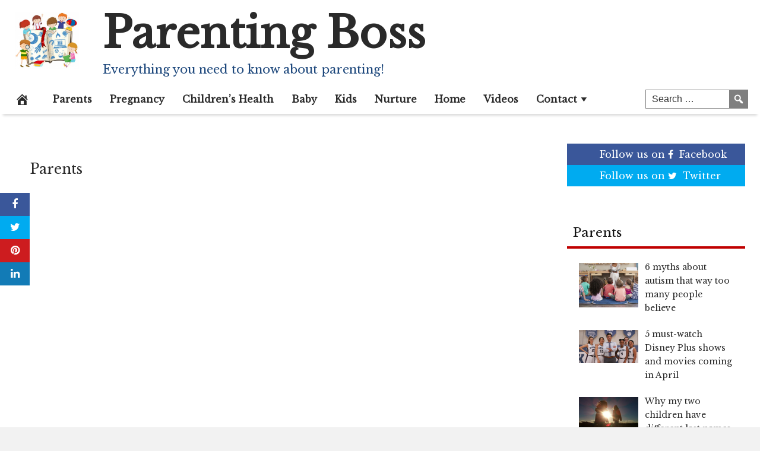

--- FILE ---
content_type: text/html; charset=UTF-8
request_url: https://parentingboss.com/2020/08/20/encouragement-for-moms-8-minutes-to-a-better-day/
body_size: 14789
content:

<!DOCTYPE html>
<html lang="en-US">
<head>
<meta charset="UTF-8">
<meta name="viewport" content="width=device-width, initial-scale=1">
<link rel="profile" href="https://gmpg.org/xfn/11">

<meta name='robots' content='index, follow, max-image-preview:large, max-snippet:-1, max-video-preview:-1' />
<meta property="og:image" content="https://i.ytimg.com/vi/n3KPxcihUQ8/maxresdefault.jpg" />
	<meta property="og:image:width" content="1024" />
	<meta property="og:image:height" content="1024" />
	
	
	<!-- This site is optimized with the Yoast SEO plugin v22.5 - https://yoast.com/wordpress/plugins/seo/ -->
	<title>Encouragement for Moms (8 Minutes to a Better Day!) - Parenting Boss</title>
	<link rel="canonical" href="https://parentingboss.com/2020/08/20/encouragement-for-moms-8-minutes-to-a-better-day/" />
	<meta property="og:locale" content="en_US" />
	<meta property="og:type" content="article" />
	<meta property="og:title" content="Encouragement for Moms (8 Minutes to a Better Day!) - Parenting Boss" />
	<meta property="og:description" content="Encouragement for Moms (8 Minutes to a Better Day!) The Parenting Junkie gives affirmations to mothers today! Need words of encouragements for moms? This week’s videos gives lots of encouragement for moms and words of encouragement for mothers. Inspirational quotes for moms can help us start our day off right! And don’t forget to share" />
	<meta property="og:url" content="https://parentingboss.com/2020/08/20/encouragement-for-moms-8-minutes-to-a-better-day/" />
	<meta property="og:site_name" content="Parenting Boss" />
	<meta property="article:published_time" content="2020-08-20T16:06:07+00:00" />
	<meta name="author" content="admin" />
	<meta name="twitter:card" content="summary_large_image" />
	<meta name="twitter:label1" content="Written by" />
	<meta name="twitter:data1" content="admin" />
	<meta name="twitter:label2" content="Est. reading time" />
	<meta name="twitter:data2" content="2 minutes" />
	<script type="application/ld+json" class="yoast-schema-graph">{"@context":"https://schema.org","@graph":[{"@type":"WebPage","@id":"https://parentingboss.com/2020/08/20/encouragement-for-moms-8-minutes-to-a-better-day/","url":"https://parentingboss.com/2020/08/20/encouragement-for-moms-8-minutes-to-a-better-day/","name":"Encouragement for Moms (8 Minutes to a Better Day!) - Parenting Boss","isPartOf":{"@id":"https://parentingboss.com/#website"},"datePublished":"2020-08-20T16:06:07+00:00","dateModified":"2020-08-20T16:06:07+00:00","author":{"@id":"https://parentingboss.com/#/schema/person/b691cba8fbf633c5df8261d334fbc742"},"breadcrumb":{"@id":"https://parentingboss.com/2020/08/20/encouragement-for-moms-8-minutes-to-a-better-day/#breadcrumb"},"inLanguage":"en-US","potentialAction":[{"@type":"ReadAction","target":["https://parentingboss.com/2020/08/20/encouragement-for-moms-8-minutes-to-a-better-day/"]}]},{"@type":"BreadcrumbList","@id":"https://parentingboss.com/2020/08/20/encouragement-for-moms-8-minutes-to-a-better-day/#breadcrumb","itemListElement":[{"@type":"ListItem","position":1,"name":"Home","item":"https://parentingboss.com/"},{"@type":"ListItem","position":2,"name":"Encouragement for Moms (8 Minutes to a Better Day!)"}]},{"@type":"WebSite","@id":"https://parentingboss.com/#website","url":"https://parentingboss.com/","name":"Parenting Boss","description":"Everything you need to know about parenting!","potentialAction":[{"@type":"SearchAction","target":{"@type":"EntryPoint","urlTemplate":"https://parentingboss.com/?s={search_term_string}"},"query-input":"required name=search_term_string"}],"inLanguage":"en-US"},{"@type":"Person","@id":"https://parentingboss.com/#/schema/person/b691cba8fbf633c5df8261d334fbc742","name":"admin","image":{"@type":"ImageObject","inLanguage":"en-US","@id":"https://parentingboss.com/#/schema/person/image/","url":"https://secure.gravatar.com/avatar/5658ffccee7f0ebfda2b226238b1eb6e?s=96&d=mm&r=g","contentUrl":"https://secure.gravatar.com/avatar/5658ffccee7f0ebfda2b226238b1eb6e?s=96&d=mm&r=g","caption":"admin"},"url":"https://parentingboss.com/author/admin/"}]}</script>
	<!-- / Yoast SEO plugin. -->


<link rel='dns-prefetch' href='//platform.twitter.com' />
<link rel='dns-prefetch' href='//cdnjs.cloudflare.com' />
<link rel='dns-prefetch' href='//fonts.googleapis.com' />
<link rel="alternate" type="application/rss+xml" title="Parenting Boss &raquo; Feed" href="https://parentingboss.com/feed/" />
<link rel="alternate" type="application/rss+xml" title="Parenting Boss &raquo; Comments Feed" href="https://parentingboss.com/comments/feed/" />
<link rel="alternate" type="application/rss+xml" title="Parenting Boss &raquo; Encouragement for Moms (8 Minutes to a Better Day!) Comments Feed" href="https://parentingboss.com/2020/08/20/encouragement-for-moms-8-minutes-to-a-better-day/feed/" />
<script type="text/javascript">
/* <![CDATA[ */
window._wpemojiSettings = {"baseUrl":"https:\/\/s.w.org\/images\/core\/emoji\/15.0.3\/72x72\/","ext":".png","svgUrl":"https:\/\/s.w.org\/images\/core\/emoji\/15.0.3\/svg\/","svgExt":".svg","source":{"concatemoji":"https:\/\/parentingboss.com\/wp-includes\/js\/wp-emoji-release.min.js?ver=6.5.2"}};
/*! This file is auto-generated */
!function(i,n){var o,s,e;function c(e){try{var t={supportTests:e,timestamp:(new Date).valueOf()};sessionStorage.setItem(o,JSON.stringify(t))}catch(e){}}function p(e,t,n){e.clearRect(0,0,e.canvas.width,e.canvas.height),e.fillText(t,0,0);var t=new Uint32Array(e.getImageData(0,0,e.canvas.width,e.canvas.height).data),r=(e.clearRect(0,0,e.canvas.width,e.canvas.height),e.fillText(n,0,0),new Uint32Array(e.getImageData(0,0,e.canvas.width,e.canvas.height).data));return t.every(function(e,t){return e===r[t]})}function u(e,t,n){switch(t){case"flag":return n(e,"\ud83c\udff3\ufe0f\u200d\u26a7\ufe0f","\ud83c\udff3\ufe0f\u200b\u26a7\ufe0f")?!1:!n(e,"\ud83c\uddfa\ud83c\uddf3","\ud83c\uddfa\u200b\ud83c\uddf3")&&!n(e,"\ud83c\udff4\udb40\udc67\udb40\udc62\udb40\udc65\udb40\udc6e\udb40\udc67\udb40\udc7f","\ud83c\udff4\u200b\udb40\udc67\u200b\udb40\udc62\u200b\udb40\udc65\u200b\udb40\udc6e\u200b\udb40\udc67\u200b\udb40\udc7f");case"emoji":return!n(e,"\ud83d\udc26\u200d\u2b1b","\ud83d\udc26\u200b\u2b1b")}return!1}function f(e,t,n){var r="undefined"!=typeof WorkerGlobalScope&&self instanceof WorkerGlobalScope?new OffscreenCanvas(300,150):i.createElement("canvas"),a=r.getContext("2d",{willReadFrequently:!0}),o=(a.textBaseline="top",a.font="600 32px Arial",{});return e.forEach(function(e){o[e]=t(a,e,n)}),o}function t(e){var t=i.createElement("script");t.src=e,t.defer=!0,i.head.appendChild(t)}"undefined"!=typeof Promise&&(o="wpEmojiSettingsSupports",s=["flag","emoji"],n.supports={everything:!0,everythingExceptFlag:!0},e=new Promise(function(e){i.addEventListener("DOMContentLoaded",e,{once:!0})}),new Promise(function(t){var n=function(){try{var e=JSON.parse(sessionStorage.getItem(o));if("object"==typeof e&&"number"==typeof e.timestamp&&(new Date).valueOf()<e.timestamp+604800&&"object"==typeof e.supportTests)return e.supportTests}catch(e){}return null}();if(!n){if("undefined"!=typeof Worker&&"undefined"!=typeof OffscreenCanvas&&"undefined"!=typeof URL&&URL.createObjectURL&&"undefined"!=typeof Blob)try{var e="postMessage("+f.toString()+"("+[JSON.stringify(s),u.toString(),p.toString()].join(",")+"));",r=new Blob([e],{type:"text/javascript"}),a=new Worker(URL.createObjectURL(r),{name:"wpTestEmojiSupports"});return void(a.onmessage=function(e){c(n=e.data),a.terminate(),t(n)})}catch(e){}c(n=f(s,u,p))}t(n)}).then(function(e){for(var t in e)n.supports[t]=e[t],n.supports.everything=n.supports.everything&&n.supports[t],"flag"!==t&&(n.supports.everythingExceptFlag=n.supports.everythingExceptFlag&&n.supports[t]);n.supports.everythingExceptFlag=n.supports.everythingExceptFlag&&!n.supports.flag,n.DOMReady=!1,n.readyCallback=function(){n.DOMReady=!0}}).then(function(){return e}).then(function(){var e;n.supports.everything||(n.readyCallback(),(e=n.source||{}).concatemoji?t(e.concatemoji):e.wpemoji&&e.twemoji&&(t(e.twemoji),t(e.wpemoji)))}))}((window,document),window._wpemojiSettings);
/* ]]> */
</script>
<style id='wp-emoji-styles-inline-css' type='text/css'>

	img.wp-smiley, img.emoji {
		display: inline !important;
		border: none !important;
		box-shadow: none !important;
		height: 1em !important;
		width: 1em !important;
		margin: 0 0.07em !important;
		vertical-align: -0.1em !important;
		background: none !important;
		padding: 0 !important;
	}
</style>
<link rel='stylesheet' id='wp-block-library-css' href='https://parentingboss.com/wp-includes/css/dist/block-library/style.min.css?ver=6.5.2' type='text/css' media='all' />
<style id='classic-theme-styles-inline-css' type='text/css'>
/*! This file is auto-generated */
.wp-block-button__link{color:#fff;background-color:#32373c;border-radius:9999px;box-shadow:none;text-decoration:none;padding:calc(.667em + 2px) calc(1.333em + 2px);font-size:1.125em}.wp-block-file__button{background:#32373c;color:#fff;text-decoration:none}
</style>
<style id='global-styles-inline-css' type='text/css'>
body{--wp--preset--color--black: #000000;--wp--preset--color--cyan-bluish-gray: #abb8c3;--wp--preset--color--white: #ffffff;--wp--preset--color--pale-pink: #f78da7;--wp--preset--color--vivid-red: #cf2e2e;--wp--preset--color--luminous-vivid-orange: #ff6900;--wp--preset--color--luminous-vivid-amber: #fcb900;--wp--preset--color--light-green-cyan: #7bdcb5;--wp--preset--color--vivid-green-cyan: #00d084;--wp--preset--color--pale-cyan-blue: #8ed1fc;--wp--preset--color--vivid-cyan-blue: #0693e3;--wp--preset--color--vivid-purple: #9b51e0;--wp--preset--gradient--vivid-cyan-blue-to-vivid-purple: linear-gradient(135deg,rgba(6,147,227,1) 0%,rgb(155,81,224) 100%);--wp--preset--gradient--light-green-cyan-to-vivid-green-cyan: linear-gradient(135deg,rgb(122,220,180) 0%,rgb(0,208,130) 100%);--wp--preset--gradient--luminous-vivid-amber-to-luminous-vivid-orange: linear-gradient(135deg,rgba(252,185,0,1) 0%,rgba(255,105,0,1) 100%);--wp--preset--gradient--luminous-vivid-orange-to-vivid-red: linear-gradient(135deg,rgba(255,105,0,1) 0%,rgb(207,46,46) 100%);--wp--preset--gradient--very-light-gray-to-cyan-bluish-gray: linear-gradient(135deg,rgb(238,238,238) 0%,rgb(169,184,195) 100%);--wp--preset--gradient--cool-to-warm-spectrum: linear-gradient(135deg,rgb(74,234,220) 0%,rgb(151,120,209) 20%,rgb(207,42,186) 40%,rgb(238,44,130) 60%,rgb(251,105,98) 80%,rgb(254,248,76) 100%);--wp--preset--gradient--blush-light-purple: linear-gradient(135deg,rgb(255,206,236) 0%,rgb(152,150,240) 100%);--wp--preset--gradient--blush-bordeaux: linear-gradient(135deg,rgb(254,205,165) 0%,rgb(254,45,45) 50%,rgb(107,0,62) 100%);--wp--preset--gradient--luminous-dusk: linear-gradient(135deg,rgb(255,203,112) 0%,rgb(199,81,192) 50%,rgb(65,88,208) 100%);--wp--preset--gradient--pale-ocean: linear-gradient(135deg,rgb(255,245,203) 0%,rgb(182,227,212) 50%,rgb(51,167,181) 100%);--wp--preset--gradient--electric-grass: linear-gradient(135deg,rgb(202,248,128) 0%,rgb(113,206,126) 100%);--wp--preset--gradient--midnight: linear-gradient(135deg,rgb(2,3,129) 0%,rgb(40,116,252) 100%);--wp--preset--font-size--small: 13px;--wp--preset--font-size--medium: 20px;--wp--preset--font-size--large: 36px;--wp--preset--font-size--x-large: 42px;--wp--preset--spacing--20: 0.44rem;--wp--preset--spacing--30: 0.67rem;--wp--preset--spacing--40: 1rem;--wp--preset--spacing--50: 1.5rem;--wp--preset--spacing--60: 2.25rem;--wp--preset--spacing--70: 3.38rem;--wp--preset--spacing--80: 5.06rem;--wp--preset--shadow--natural: 6px 6px 9px rgba(0, 0, 0, 0.2);--wp--preset--shadow--deep: 12px 12px 50px rgba(0, 0, 0, 0.4);--wp--preset--shadow--sharp: 6px 6px 0px rgba(0, 0, 0, 0.2);--wp--preset--shadow--outlined: 6px 6px 0px -3px rgba(255, 255, 255, 1), 6px 6px rgba(0, 0, 0, 1);--wp--preset--shadow--crisp: 6px 6px 0px rgba(0, 0, 0, 1);}:where(.is-layout-flex){gap: 0.5em;}:where(.is-layout-grid){gap: 0.5em;}body .is-layout-flow > .alignleft{float: left;margin-inline-start: 0;margin-inline-end: 2em;}body .is-layout-flow > .alignright{float: right;margin-inline-start: 2em;margin-inline-end: 0;}body .is-layout-flow > .aligncenter{margin-left: auto !important;margin-right: auto !important;}body .is-layout-constrained > .alignleft{float: left;margin-inline-start: 0;margin-inline-end: 2em;}body .is-layout-constrained > .alignright{float: right;margin-inline-start: 2em;margin-inline-end: 0;}body .is-layout-constrained > .aligncenter{margin-left: auto !important;margin-right: auto !important;}body .is-layout-constrained > :where(:not(.alignleft):not(.alignright):not(.alignfull)){max-width: var(--wp--style--global--content-size);margin-left: auto !important;margin-right: auto !important;}body .is-layout-constrained > .alignwide{max-width: var(--wp--style--global--wide-size);}body .is-layout-flex{display: flex;}body .is-layout-flex{flex-wrap: wrap;align-items: center;}body .is-layout-flex > *{margin: 0;}body .is-layout-grid{display: grid;}body .is-layout-grid > *{margin: 0;}:where(.wp-block-columns.is-layout-flex){gap: 2em;}:where(.wp-block-columns.is-layout-grid){gap: 2em;}:where(.wp-block-post-template.is-layout-flex){gap: 1.25em;}:where(.wp-block-post-template.is-layout-grid){gap: 1.25em;}.has-black-color{color: var(--wp--preset--color--black) !important;}.has-cyan-bluish-gray-color{color: var(--wp--preset--color--cyan-bluish-gray) !important;}.has-white-color{color: var(--wp--preset--color--white) !important;}.has-pale-pink-color{color: var(--wp--preset--color--pale-pink) !important;}.has-vivid-red-color{color: var(--wp--preset--color--vivid-red) !important;}.has-luminous-vivid-orange-color{color: var(--wp--preset--color--luminous-vivid-orange) !important;}.has-luminous-vivid-amber-color{color: var(--wp--preset--color--luminous-vivid-amber) !important;}.has-light-green-cyan-color{color: var(--wp--preset--color--light-green-cyan) !important;}.has-vivid-green-cyan-color{color: var(--wp--preset--color--vivid-green-cyan) !important;}.has-pale-cyan-blue-color{color: var(--wp--preset--color--pale-cyan-blue) !important;}.has-vivid-cyan-blue-color{color: var(--wp--preset--color--vivid-cyan-blue) !important;}.has-vivid-purple-color{color: var(--wp--preset--color--vivid-purple) !important;}.has-black-background-color{background-color: var(--wp--preset--color--black) !important;}.has-cyan-bluish-gray-background-color{background-color: var(--wp--preset--color--cyan-bluish-gray) !important;}.has-white-background-color{background-color: var(--wp--preset--color--white) !important;}.has-pale-pink-background-color{background-color: var(--wp--preset--color--pale-pink) !important;}.has-vivid-red-background-color{background-color: var(--wp--preset--color--vivid-red) !important;}.has-luminous-vivid-orange-background-color{background-color: var(--wp--preset--color--luminous-vivid-orange) !important;}.has-luminous-vivid-amber-background-color{background-color: var(--wp--preset--color--luminous-vivid-amber) !important;}.has-light-green-cyan-background-color{background-color: var(--wp--preset--color--light-green-cyan) !important;}.has-vivid-green-cyan-background-color{background-color: var(--wp--preset--color--vivid-green-cyan) !important;}.has-pale-cyan-blue-background-color{background-color: var(--wp--preset--color--pale-cyan-blue) !important;}.has-vivid-cyan-blue-background-color{background-color: var(--wp--preset--color--vivid-cyan-blue) !important;}.has-vivid-purple-background-color{background-color: var(--wp--preset--color--vivid-purple) !important;}.has-black-border-color{border-color: var(--wp--preset--color--black) !important;}.has-cyan-bluish-gray-border-color{border-color: var(--wp--preset--color--cyan-bluish-gray) !important;}.has-white-border-color{border-color: var(--wp--preset--color--white) !important;}.has-pale-pink-border-color{border-color: var(--wp--preset--color--pale-pink) !important;}.has-vivid-red-border-color{border-color: var(--wp--preset--color--vivid-red) !important;}.has-luminous-vivid-orange-border-color{border-color: var(--wp--preset--color--luminous-vivid-orange) !important;}.has-luminous-vivid-amber-border-color{border-color: var(--wp--preset--color--luminous-vivid-amber) !important;}.has-light-green-cyan-border-color{border-color: var(--wp--preset--color--light-green-cyan) !important;}.has-vivid-green-cyan-border-color{border-color: var(--wp--preset--color--vivid-green-cyan) !important;}.has-pale-cyan-blue-border-color{border-color: var(--wp--preset--color--pale-cyan-blue) !important;}.has-vivid-cyan-blue-border-color{border-color: var(--wp--preset--color--vivid-cyan-blue) !important;}.has-vivid-purple-border-color{border-color: var(--wp--preset--color--vivid-purple) !important;}.has-vivid-cyan-blue-to-vivid-purple-gradient-background{background: var(--wp--preset--gradient--vivid-cyan-blue-to-vivid-purple) !important;}.has-light-green-cyan-to-vivid-green-cyan-gradient-background{background: var(--wp--preset--gradient--light-green-cyan-to-vivid-green-cyan) !important;}.has-luminous-vivid-amber-to-luminous-vivid-orange-gradient-background{background: var(--wp--preset--gradient--luminous-vivid-amber-to-luminous-vivid-orange) !important;}.has-luminous-vivid-orange-to-vivid-red-gradient-background{background: var(--wp--preset--gradient--luminous-vivid-orange-to-vivid-red) !important;}.has-very-light-gray-to-cyan-bluish-gray-gradient-background{background: var(--wp--preset--gradient--very-light-gray-to-cyan-bluish-gray) !important;}.has-cool-to-warm-spectrum-gradient-background{background: var(--wp--preset--gradient--cool-to-warm-spectrum) !important;}.has-blush-light-purple-gradient-background{background: var(--wp--preset--gradient--blush-light-purple) !important;}.has-blush-bordeaux-gradient-background{background: var(--wp--preset--gradient--blush-bordeaux) !important;}.has-luminous-dusk-gradient-background{background: var(--wp--preset--gradient--luminous-dusk) !important;}.has-pale-ocean-gradient-background{background: var(--wp--preset--gradient--pale-ocean) !important;}.has-electric-grass-gradient-background{background: var(--wp--preset--gradient--electric-grass) !important;}.has-midnight-gradient-background{background: var(--wp--preset--gradient--midnight) !important;}.has-small-font-size{font-size: var(--wp--preset--font-size--small) !important;}.has-medium-font-size{font-size: var(--wp--preset--font-size--medium) !important;}.has-large-font-size{font-size: var(--wp--preset--font-size--large) !important;}.has-x-large-font-size{font-size: var(--wp--preset--font-size--x-large) !important;}
.wp-block-navigation a:where(:not(.wp-element-button)){color: inherit;}
:where(.wp-block-post-template.is-layout-flex){gap: 1.25em;}:where(.wp-block-post-template.is-layout-grid){gap: 1.25em;}
:where(.wp-block-columns.is-layout-flex){gap: 2em;}:where(.wp-block-columns.is-layout-grid){gap: 2em;}
.wp-block-pullquote{font-size: 1.5em;line-height: 1.6;}
</style>
<link rel='stylesheet' id='wp-autonomous-rss-css' href='https://parentingboss.com/wp-content/plugins/wp-autonomous-rss/public/css/wp-autonomous-rss-public.css?ver=1.0.0' type='text/css' media='all' />
<link rel='stylesheet' id='wp-autonomous-youtube-css' href='https://parentingboss.com/wp-content/plugins/wp-autonomous-youtube/public/css/wp-autonomous-youtube-public.css?ver=1.0.0' type='text/css' media='all' />
<link rel='stylesheet' id='disruptpress-style-css' href='https://parentingboss.com/wp-content/uploads/disruptpress/style.css?ver=6.5.2' type='text/css' media='all' />
<style id='disruptpress-style-inline-css' type='text/css'>

	
#dp_source_link {
	display:none !important;
}	
	
.dp-social-media-follow-instagram a {
	background-color: #9C27B0;
}

.dp-social-media-follow-youtube a {
    background-color: #FF0000;
}

.site-header .title-logo {
	height: inherit;
}

@media only screen and (max-width: 768px) {

	.woocommerce ul.products li.last, .woocommerce-page ul.products li.last {
			margin-right: 0px !important;
	}
}

@media only screen and (max-width: 600px) {

	.woocommerce ul.products li.last, .woocommerce-page ul.products li.last {
			margin-right: 0px !important;
	}
	.woocommerce ul.products[class*=columns-] li.product, .woocommerce-page ul.products[class*=columns-] li.product {
		width: 100%;
	}
}

@media only screen and (max-width: 767px) {
	
	.dp-slider {
		width: calc(100% - 15px) !important;
	}
	.dp-grid-loop-wrap-parent {
		width: 100% !important;
	}
	.dp-grid-loop-title {
		font-size:16px !important;
	}
}

@media only screen and (max-width: 1023px) {
	
	.dp-grid-loop-title {
		font-size:15px !important;
	}
}	


/* ## Front Page Grid
--------------------------------------------- */

.dp-grid-loop-wrap {
	margin-top: 0px;	
}

.dp-grid-loop-wrap-bottom {
	margin-bottom: 50px;
}

.dp-grid-loop-wrap-parent {
	position: relative;
	width: 50%;
	float:left;
	padding: 5px;
}

.dp-grid-loop-wrap-child {
	overflow:hidden;
	border-radius: 0px;
	position: relative;
	padding-bottom: calc(100% * 9 / 16);
	background-size: cover;
    background-repeat: no-repeat;
    background-position: center center;
}

.dp-grid-loop-image img {
	position: absolute;
	height: 100%;
    width: 100%;
	background-position: top center;
}

.dp-grid-loop-content-wrap {
	position: absolute;
	bottom: 0;
	background: rgba(10,0,0,0.5);
	width: 100%;
	height: auto;
	padding: 10px;
	color: #fff;
	line-height: 1.4;
}

.dp-grid-loop-title {
	overflow:hidden;
	font-size: 16px;
	font-weight: 400;
	color: #FFFFFF;
}

.dp-grid-loop-content {
	position: absolute;
	top: 0;
	bottom: 0;
	left: 0;
	right: 0;
}

.dp-grid-loop-meta {
	font-size: 12px;
	color: #FFFFFF;
}

.dp-grid-loop-date {
	display: inline-block;
}

.dp-grid-loop-cat {
	display: inline-block;
	float: right;
}





/*** H2 fix ***/
.dp-blog-roll-loop-title h2 {
    font-size: 30px;
    font-size: 3rem;
    font-weight: 400;
    text-align: center;
}

@media only screen and (max-width: 600px) {

    .dp-blog-roll-loop-title h2 {
		font-size: 20px;
		font-weight: 700;
	}
}




        
.dp-grid-loop-wrap-parent:nth-child(n+1):nth-child(-n+2) {
    width: 50%;
}
.dp-grid-loop-wrap-parent:nth-child(n+1):nth-child(-n+2) .dp-grid-loop-title {
    font-size: 22px;
}
.dp-grid-loop-wrap-parent:nth-child(n+1):nth-child(-n+2) .dp-grid-loop-meta {
    font-size: 14px;
}


.dp-grid-loop-wrap-parent:nth-child(n+3):nth-child(-n+5) {
    width: 33%;
}
.dp-grid-loop-wrap-parent:nth-child(n+3):nth-child(-n+5) .dp-grid-loop-title {
    font-size: 16px;
}
.dp-grid-loop-wrap-parent::nth-child(n+3):nth-child(-n+5) .dp-grid-loop-meta {
    font-size: 12px;
}


.dp-grid-loop-wrap-parent:nth-child(n+6):nth-child(-n+9) {
    width: 25%;
}
.dp-grid-loop-wrap-parent:nth-child(n+6):nth-child(-n+9) .dp-grid-loop-title {
    font-size: 14px;
}
.dp-grid-loop-wrap-parent::nth-child(n+6):nth-child(-n+9) .dp-grid-loop-meta {
    font-size: 12px;
}



        

</style>
<link rel='stylesheet' id='responsive-menu-css-css' href='https://parentingboss.com/wp-content/themes/disruptpress/css/responsive-menu.css?ver=6.5.2' type='text/css' media='all' />
<link rel='stylesheet' id='font-awesome-css-css' href='//cdnjs.cloudflare.com/ajax/libs/font-awesome/4.7.0/css/font-awesome.css?ver=6.5.2' type='text/css' media='all' />
<link rel='stylesheet' id='dashicons-css' href='https://parentingboss.com/wp-includes/css/dashicons.min.css?ver=6.5.2' type='text/css' media='all' />
<link rel='stylesheet' id='dp-google-font-body-css' href='https://fonts.googleapis.com/css?family=Libre+Baskerville&#038;ver=6.5.2' type='text/css' media='all' />
<link rel='stylesheet' id='dp-google-font-h1-h6-css' href='https://fonts.googleapis.com/css?family=Libre+Baskerville&#038;ver=6.5.2' type='text/css' media='all' />
<link rel='stylesheet' id='dp-google-font-nav-primary-logo-title-css' href='https://fonts.googleapis.com/css?family=Play&#038;ver=6.5.2' type='text/css' media='all' />
<link rel='stylesheet' id='bxslider-css-css' href='https://parentingboss.com/wp-content/themes/disruptpress/bxslider/jquery.bxslider.min.css?ver=6.5.2' type='text/css' media='all' />
<link rel='stylesheet' id='recent-posts-widget-with-thumbnails-public-style-css' href='https://parentingboss.com/wp-content/plugins/recent-posts-widget-with-thumbnails/public.css?ver=7.1.1' type='text/css' media='all' />
<script type="text/javascript" src="https://parentingboss.com/wp-includes/js/jquery/jquery.min.js?ver=3.7.1" id="jquery-core-js"></script>
<script type="text/javascript" src="https://parentingboss.com/wp-includes/js/jquery/jquery-migrate.min.js?ver=3.4.1" id="jquery-migrate-js"></script>
<script type="text/javascript" src="https://parentingboss.com/wp-content/plugins/wp-autonomous-rss/public/js/wp-autonomous-rss-public.js?ver=1.0.0" id="wp-autonomous-rss-js"></script>
<script type="text/javascript" src="https://parentingboss.com/wp-content/plugins/wp-autonomous-youtube/public/js/wp-autonomous-youtube-public.js?ver=1.0.0" id="wp-autonomous-youtube-js"></script>
<script type="text/javascript" src="https://parentingboss.com/wp-content/themes/disruptpress/bxslider/jquery.bxslider.min.js?ver=1.0.0" id="bxslider-js"></script>
<link rel="https://api.w.org/" href="https://parentingboss.com/wp-json/" /><link rel="alternate" type="application/json" href="https://parentingboss.com/wp-json/wp/v2/posts/11252" /><link rel="EditURI" type="application/rsd+xml" title="RSD" href="https://parentingboss.com/xmlrpc.php?rsd" />
<meta name="generator" content="WordPress 6.5.2" />
<link rel='shortlink' href='https://parentingboss.com/?p=11252' />
<link rel="alternate" type="application/json+oembed" href="https://parentingboss.com/wp-json/oembed/1.0/embed?url=https%3A%2F%2Fparentingboss.com%2F2020%2F08%2F20%2Fencouragement-for-moms-8-minutes-to-a-better-day%2F" />
<link rel="alternate" type="text/xml+oembed" href="https://parentingboss.com/wp-json/oembed/1.0/embed?url=https%3A%2F%2Fparentingboss.com%2F2020%2F08%2F20%2Fencouragement-for-moms-8-minutes-to-a-better-day%2F&#038;format=xml" />
<link rel="apple-touch-icon" sizes="180x180" href="/wp-content/uploads/fbrfg/apple-touch-icon.png">
<link rel="icon" type="image/png" sizes="32x32" href="/wp-content/uploads/fbrfg/favicon-32x32.png">
<link rel="icon" type="image/png" sizes="16x16" href="/wp-content/uploads/fbrfg/favicon-16x16.png">
<link rel="manifest" href="/wp-content/uploads/fbrfg/site.webmanifest">
<link rel="shortcut icon" href="/wp-content/uploads/fbrfg/favicon.ico">
<meta name="msapplication-TileColor" content="#da532c">
<meta name="msapplication-config" content="/wp-content/uploads/fbrfg/browserconfig.xml">
<meta name="theme-color" content="#ffffff">		<script>
			( function() {
				window.onpageshow = function( event ) {
					// Defined window.wpforms means that a form exists on a page.
					// If so and back/forward button has been clicked,
					// force reload a page to prevent the submit button state stuck.
					if ( typeof window.wpforms !== 'undefined' && event.persisted ) {
						window.location.reload();
					}
				};
			}() );
		</script>
		<link rel="pingback" href="https://parentingboss.com/xmlrpc.php"><script type="text/javascript">
jQuery(document).ready(function(){
		jQuery('.bxslider').bxSlider({
			mode: 'horizontal',
			moveSlides: 1,
			slideMargin: 40,
            infiniteLoop: true,
            touchEnabled : (navigator.maxTouchPoints > 0),
			captions: true,
			autoStart: true,
			auto: true,
			speed: 800,
		});
	});
  </script>		<style type="text/css" id="wp-custom-css">
			@media (max-width: 575px) {
.post-featured-image {
margin-top: 0px;
}

.site-header {
padding-top:0px;
}

.site-header .title-logo {
margin-bottom: 15px;
}

.site-header .site-title {
font-size: 30px;
font-size: 3rem;
}

.single .entry-header, .page .entry-header {
background: none;
margin-top: 0;
margin-right: 0;
margin-bottom: 0;
margin-left: 0;

padding-top: 10px;
padding-right: 15px;
padding-bottom: 0;
padding-left: 15px;
}

.single .entry-title, .page .entry-title {
color:#000;

}

.single .entry-header .entry-meta {
color:#000;
margin-top: 10px;
margin-left: 0px;
padding-left: 10px;
}
}

		</style>
		</head>

<body class="post-template-default single single-post postid-11252 single-format-standard content-sidebar1 wpa_yt_hide_featured_image wpa_yt_hide_video_description">
	
<div class="body-container">
	
	<div class="body-background-2"></div>
		
	<div class="site-container">
			
			<!-- .nav-responsive -->
        <div class="disruptpress-responsive-menu-wrap">

            <div class="disruptpress-responsive-menu-wrap-title">

                <a href="https://parentingboss.com/" rel="home">Parenting Boss</a>            </div>


            <div class="disruptpress-responsive-menu-wrap-menu-toggle"><a id="disruptpress-responsive-menu-toggle" href="#disruptpress-responsive-menu-toggle"></a></div>
		</div>
		<div id="disruptpress-responsive-menu">
			<a id="disruptpress-responsive-menu-toggle-inside" href="#disruptpress-responsive-menu-toggle"></a>
			<form role="search" method="get" class="responsive-search-form" action="https://parentingboss.com">
				<label>
					<input type="search" class="responsive-search-field" placeholder="Search …" value="" name="s">
				</label>
				<span class="dashicons dashicons-search responsive-search-icon"></span>
			</form>
			 <div class="menu-primary-menu-container"><ul id="menu-primary-menu" class="disruptpress-responsive-menu"><li><a href="https://parentingboss.com/">Home</a></li><li class="dp-nav-primary-home-icon menu-item"><a href="https://parentingboss.com/" rel="home"><span class="dashicons dashicons-admin-home"></span></a></li><li id="menu-item-4116" class="menu-item menu-item-type-taxonomy menu-item-object-category current-post-ancestor current-menu-parent current-post-parent menu-item-4116"><a href="https://parentingboss.com/category/parents/">Parents</a></li>
<li id="menu-item-4115" class="menu-item menu-item-type-taxonomy menu-item-object-category menu-item-4115"><a href="https://parentingboss.com/category/pregnancy/">Pregnancy</a></li>
<li id="menu-item-4117" class="menu-item menu-item-type-taxonomy menu-item-object-category menu-item-4117"><a href="https://parentingboss.com/category/childrens-health/">Children&#8217;s Health</a></li>
<li id="menu-item-5569" class="menu-item menu-item-type-taxonomy menu-item-object-category menu-item-5569"><a href="https://parentingboss.com/category/baby/">Baby</a></li>
<li id="menu-item-4181" class="menu-item menu-item-type-taxonomy menu-item-object-category menu-item-4181"><a href="https://parentingboss.com/category/kids/">Kids</a></li>
<li id="menu-item-4182" class="menu-item menu-item-type-taxonomy menu-item-object-category menu-item-4182"><a href="https://parentingboss.com/category/nurture/">Nurture</a></li>
<li id="menu-item-4180" class="menu-item menu-item-type-taxonomy menu-item-object-category menu-item-4180"><a href="https://parentingboss.com/category/home/">Home</a></li>
<li id="menu-item-7141" class="menu-item menu-item-type-taxonomy menu-item-object-category menu-item-7141"><a href="https://parentingboss.com/category/videos/">Videos</a></li>
<li id="menu-item-37" class="menu-item menu-item-type-post_type menu-item-object-page menu-item-has-children menu-item-37"><a href="https://parentingboss.com/contact-us/">Contact</a>
<ul class="sub-menu">
	<li id="menu-item-38" class="menu-item menu-item-type-post_type menu-item-object-page menu-item-38"><a href="https://parentingboss.com/about-us/">About us</a></li>
	<li id="menu-item-33" class="menu-item menu-item-type-post_type menu-item-object-page menu-item-33"><a href="https://parentingboss.com/amazon-disclaimer/">Amazon Disclaimer</a></li>
	<li id="menu-item-34" class="menu-item menu-item-type-post_type menu-item-object-page menu-item-34"><a href="https://parentingboss.com/dmca-copyrights-disclaimer/">DMCA / Copyrights Disclaimer</a></li>
	<li id="menu-item-35" class="menu-item menu-item-type-post_type menu-item-object-page menu-item-35"><a href="https://parentingboss.com/privacy-policy/">Privacy Policy</a></li>
	<li id="menu-item-36" class="menu-item menu-item-type-post_type menu-item-object-page current-post-parent menu-item-36"><a href="https://parentingboss.com/terms-and-conditions/">Terms and Conditions</a></li>
</ul>
</li>
<li class="dp-search-nav-primary"><div class="dp-search-nav-primary-wrap"><form role="search" method="get" class="search-form" action="https://parentingboss.com"><input type="search" class="search-field" placeholder="Search …" value="" name="s"><input type="submit" class="search-submit" value="&#xf179;"></form></div></li></ul></div>		</div>

		<a class="skip-link screen-reader-text" href="#content">Skip to content</a>

		
		<div class="sidebarfullheight-container">
			
		<!-- .site-header -->
		<!-- .nav-primary -->
		
		<header class="site-header" itemscope itemtype="http://schema.org/WPHeader">
	<div class="wrap">
		
		<div class="title-area"><div class="title-logo"><a href="https://parentingboss.com/" rel="home"><div class="title-logo-img"></div></a></div><div class="site-title-wrap"><div class="site-title"><a href="https://parentingboss.com/" rel="home" class="dp-font-style-0">Parenting Boss</a></div><div class="site-description">Everything you need to know about parenting!</div>
			</div>
		</div>		
		
	</div>
</header>
<div class="nav-primary-height-fix"><div class="nav-primary-scroll-wrap">
	<nav class="nav-primary" itemscope itemtype="http://schema.org/SiteNavigationElement" id="disruptpress-nav-primary" aria-label="Main navigation">

			<div class="wrap"><ul id="menu-primary-menu-1" class="disruptpress-nav-menu"><li class="dp-nav-primary-home-icon menu-item"><a href="https://parentingboss.com/" rel="home"><span class="dashicons dashicons-admin-home"></span></a></li><li class="menu-item menu-item-type-taxonomy menu-item-object-category current-post-ancestor current-menu-parent current-post-parent menu-item-4116"><a href="https://parentingboss.com/category/parents/">Parents</a></li>
<li class="menu-item menu-item-type-taxonomy menu-item-object-category menu-item-4115"><a href="https://parentingboss.com/category/pregnancy/">Pregnancy</a></li>
<li class="menu-item menu-item-type-taxonomy menu-item-object-category menu-item-4117"><a href="https://parentingboss.com/category/childrens-health/">Children&#8217;s Health</a></li>
<li class="menu-item menu-item-type-taxonomy menu-item-object-category menu-item-5569"><a href="https://parentingboss.com/category/baby/">Baby</a></li>
<li class="menu-item menu-item-type-taxonomy menu-item-object-category menu-item-4181"><a href="https://parentingboss.com/category/kids/">Kids</a></li>
<li class="menu-item menu-item-type-taxonomy menu-item-object-category menu-item-4182"><a href="https://parentingboss.com/category/nurture/">Nurture</a></li>
<li class="menu-item menu-item-type-taxonomy menu-item-object-category menu-item-4180"><a href="https://parentingboss.com/category/home/">Home</a></li>
<li class="menu-item menu-item-type-taxonomy menu-item-object-category menu-item-7141"><a href="https://parentingboss.com/category/videos/">Videos</a></li>
<li class="menu-item menu-item-type-post_type menu-item-object-page menu-item-has-children menu-item-37"><a href="https://parentingboss.com/contact-us/">Contact</a>
<ul class="sub-menu">
	<li class="menu-item menu-item-type-post_type menu-item-object-page menu-item-38"><a href="https://parentingboss.com/about-us/">About us</a></li>
	<li class="menu-item menu-item-type-post_type menu-item-object-page menu-item-33"><a href="https://parentingboss.com/amazon-disclaimer/">Amazon Disclaimer</a></li>
	<li class="menu-item menu-item-type-post_type menu-item-object-page menu-item-34"><a href="https://parentingboss.com/dmca-copyrights-disclaimer/">DMCA / Copyrights Disclaimer</a></li>
	<li class="menu-item menu-item-type-post_type menu-item-object-page menu-item-35"><a href="https://parentingboss.com/privacy-policy/">Privacy Policy</a></li>
	<li class="menu-item menu-item-type-post_type menu-item-object-page current-post-parent menu-item-36"><a href="https://parentingboss.com/terms-and-conditions/">Terms and Conditions</a></li>
</ul>
</li>
<li class="dp-search-nav-primary"><div class="dp-search-nav-primary-wrap"><form role="search" method="get" class="search-form" action="https://parentingboss.com"><input type="search" class="search-field" placeholder="Search …" value="" name="s"><input type="submit" class="search-submit" value="&#xf179;"></form></div></li></ul></div>	</nav>
</div>
</div>

		

				
		<!-- .nav-secondary -->
		<nav class="nav-secondary" itemscope itemtype="http://schema.org/SiteNavigationElement" id="disruptpress-nav-secondary" aria-label="Secondary navigation">
						</nav>




        		<div class="site-inner">

            			<div class="wrap">
            
	<div class="content-sidebar1-wrap">

        		<main id="disruptpress-content" class="content" role="main">

            <div class="post-featured-image"><div class="entry-header-wrap"><header class="entry-header"><h1 class="entry-title">Encouragement for Moms (8 Minutes to a Better Day!)</h1><p class="entry-meta"><span class="posted-on"><time class="entry-time published updated" datetime="2020-08-20T16:06:07+00:00">August 20, 2020</time></span><span class="byline"> by <span class="author vcard"><a class="url fn n" href="https://parentingboss.com/author/admin/">admin</a></span> </span><span class="entry-comments-link"><a href="https://parentingboss.com/2020/08/20/encouragement-for-moms-8-minutes-to-a-better-day/#respond">0 Comments</a></span> </p></header></div><img src="https://i.ytimg.com/vi/n3KPxcihUQ8/maxresdefault.jpg" class=" wp-post-image disruptpress_efi" alt="" /></div><article id="post-11252" class="entry post-11252 post type-post status-publish format-standard has-post-thumbnail hentry category-parents">
    
    <div class="entry-categories-wrap"><span class="entry-categories"><a href="https://parentingboss.com/category/parents/" title="Parents">Parents</a></span></div>	<div class="entry-content">



		
		<script type="text/javascript">
    amzn_assoc_placement = "adunit0";
    amzn_assoc_search_bar = "false";
    amzn_assoc_tracking_id = "aedanobrien02-20";
    amzn_assoc_ad_mode = "search";
    amzn_assoc_ad_type = "smart";
    amzn_assoc_marketplace = "amazon";
    amzn_assoc_region = "US";
    amzn_assoc_title = "";
    amzn_assoc_default_search_phrase = "nursery";
    amzn_assoc_default_category = "All";
    amzn_assoc_rows = "1";
    amzn_assoc_search_bar_position = "top";
    </script>
    <script src="//z-na.amazon-adsystem.com/widgets/onejs?MarketPlace=US"></script>
            <div class="dp-social-media-share-wrap dp-social-media-share-float">
                <div class="dp-social-media-share-button dp-social-media-share-facebook"><a href="#" onclick="window.open('https://www.facebook.com/sharer/sharer.php?u='+encodeURIComponent(location.href),'facebook-share-dialog','width=626,height=436');return false;"><i class="fa fa-facebook" aria-hidden="true""></i><span class="dp-social-media-share-text">Share on Facebook</span></a></div>
                <div class="dp-social-media-share-button dp-social-media-share-twitter"><a href="#" onclick="window.open('https://twitter.com/share?url='+escape(window.location.href)+'&text='+document.title, '', 'menubar=no,toolbar=no,resizable=yes,scrollbars=yes,height=300,width=600');return false;"><i class="fa fa-twitter" aria-hidden="true"></i><span class="dp-social-media-share-text">Share on Twitter</span></a></div>
                <div class="dp-social-media-share-button dp-social-media-share-pinterest"><a href="#"><i class="fa fa-pinterest" aria-hidden="true"></i><span class="dp-social-media-share-text">Share on Pinterest</span></a></div>
                <div class="dp-social-media-share-button dp-social-media-share-linkedin"><a href="#" onclick="window.open('https://www.linkedin.com/shareArticle?mini=true&url='+escape(window.location.href)+'&title='+document.title, '', 'width=626,height=436');return false;"><i class="fa fa-linkedin" aria-hidden="true"></i><span class="dp-social-media-share-text">Share on LinkedIn</span></a></div>
            </div>
        <div class="wp-autonomous-youtube-embed-container"><iframe src="https://www.youtube.com/embed/n3KPxcihUQ8?rel=0" width="580" height="385" frameborder="0" allowfullscreen="allowfullscreen"></iframe></div>
<div class="wp-autonomous-youtube-description">Encouragement for Moms (8 Minutes to a Better Day!) </p>
<p>The Parenting Junkie gives affirmations to mothers today! Need words of encouragements for moms? This week’s videos gives lots of encouragement for moms and words of encouragement for mothers. Inspirational quotes for moms can help us start our day off right! And don’t forget to share these inspirational quotes for mothers with other mamas!  Do you wonder, Am I a good enough mom? And I a good enough parent. Yes! You ARE a good enough mother! Use this mom meditation and positive affirmations for moms to recharge your day! Do you need stay at home mom encouragement? Homeschool mom encouragement too? Are you a new mom and need new mom encouragement? Being a mother is HARD!  This mom encouragement video will reset your battery? Let’s be honest. We all need mom affirmations throughout the day. Positive affirmations for mothers can re-instill in us a sense of purpose and confidence. These can be used as positive affirmations for parents as well! Share these affirmations for mothers with any parent. Whether you are in need of mother affirmations, or father affirmations, this video will lift your spirits! Now go watch these mom affirmations today!  </p>
<p>★  SUBSCRIBE ♡ TO THIS CHANNEL<br />
(https://www.youtube.com/user/theparentingjunkie?sub_confirmation=1)  </p>
<p>★  JOIN OUR GUILT FREE ♡ FACEBOOK COMMUNITY<br />
(https://www.facebook.com/groups/loveparentingwithavital/)  </p>
<p>★  CORRESPONDING BLOG POST ♡<br />
( http://www.theparentingjunkie.com/its-not-funny/ ) </p>
<p>★  GET YOUR FREE(!) AUDIO FILE: Words of Encouragement (MP3) ♡ Listen to these affirmations every day. (http://www.theparentingjunkie.com/encouragement-from-avital)    </p>
<p>MORE VIDEOS YOU’LL LOVE<br />
► Why is Peaceful Parenting SO HARD.  (https://youtu.be/br0CFDcoiCY )<br />
►Be MORE Judgmental (Parody) (https://youtu.be/IY8auVv0BdM)<br />
►Peaceful Parenting Doesn’t &#8220;Work&#8221;?! (https://youtu.be/b9hFm61A4V0)<br />
► What Do Punishments Teach? (https://youtu.be/mmeZlu_s_rY) </p>
<p>MOST RECENT TPJ VIDEOS:<br />
► Advice for Dads (https://youtu.be/BR1Fy3_0Lf0)<br />
► Filthy Rich <a title="" class="aalmanual" target="_self"   href="https://carters.com">Kids</a> &#8211; Emotionally (https://youtu.be/Pi22xLZ41gc)<br />
► Minimalist Birthday Party for <a title="" class="aalmanual" target="_self"   href="https://carters.com">Kids</a> (https://youtu.be/m9sNEcEizg0) </p>
<p>★★★ SHARE RIGHT NOW!<br />
★★★ Click to Tweet! ★ https://ctt.ac/0fy2p</p>
<p>Say HI! on Social Media:<br />
★ Instagram: https://www.instagram.com/parentingjunkie/<br />
★ Facebook: https://www.facebook.com/theparentingjunkie<br />
★ Twitter: https://twitter.com/parentingjunkie</p>
<p>***Product links provided here may or may not be affiliate links. This makes no purchase difference to you, but will help support The Parenting Junkie’s work. Thank you.</p>
<p>Video Link: https://youtu.be/n3KPxcihUQ8</p></div>
	</div><!-- .entry-content -->

    
            <div class="dp-social-media-share-wrap">
                <div class="dp-social-media-share-button dp-social-media-share-facebook"><a href="#" onclick="window.open('https://www.facebook.com/sharer/sharer.php?u='+encodeURIComponent(location.href),'facebook-share-dialog','width=626,height=436');return false;"><i class="fa fa-facebook" aria-hidden="true""></i><span class="dp-social-media-share-text">Share on Facebook</span></a></div>
                <div class="dp-social-media-share-button dp-social-media-share-twitter"><a href="#" onclick="window.open('https://twitter.com/share?url='+escape(window.location.href)+'&text='+document.title, '', 'menubar=no,toolbar=no,resizable=yes,scrollbars=yes,height=300,width=600');return false;"><i class="fa fa-twitter" aria-hidden="true"></i><span class="dp-social-media-share-text">Share on Twitter</span></a></div>
                <div class="dp-social-media-share-button dp-social-media-share-pinterest"><a href="#"><i class="fa fa-pinterest" aria-hidden="true"></i><span class="dp-social-media-share-text">Share on Pinterest</span></a></div>
                <div class="dp-social-media-share-button dp-social-media-share-linkedin"><a href="#" onclick="window.open('https://www.linkedin.com/shareArticle?mini=true&url='+escape(window.location.href)+'&title='+document.title, '', 'width=626,height=436');return false;"><i class="fa fa-linkedin" aria-hidden="true"></i><span class="dp-social-media-share-text">Share on LinkedIn</span></a></div>
            </div>
        <div><h3>Products You May Like</h3><script type="text/javascript">
    amzn_assoc_placement = "adunit0";
    amzn_assoc_search_bar = "false";
    amzn_assoc_tracking_id = "aedanobrien02-20";
    amzn_assoc_ad_mode = "search";
    amzn_assoc_ad_type = "smart";
    amzn_assoc_marketplace = "amazon";
    amzn_assoc_region = "US";
    amzn_assoc_title = "";
    amzn_assoc_default_search_phrase = "nursery";
    amzn_assoc_default_category = "All";
    amzn_assoc_rows = "2";
    amzn_assoc_search_bar_position = "top";
    </script>
    <script src="//z-na.amazon-adsystem.com/widgets/onejs?MarketPlace=US"></script></div>
	<footer class="entry-footer">
		<p class="entry-meta">

					</p>
	</footer><!-- .entry-footer -->
</article><!-- #post-## -->

<div id="comments" class="entry-comments">

	
</div><!-- #comments -->
	<div id="respond" class="comment-respond">
		<h3 id="reply-title" class="comment-reply-title">Leave a Reply <small><a rel="nofollow" id="cancel-comment-reply-link" href="/2020/08/20/encouragement-for-moms-8-minutes-to-a-better-day/#respond" style="display:none;">Cancel reply</a></small></h3><form action="https://parentingboss.com/wp-comments-post.php" method="post" id="commentform" class="comment-form" novalidate><p class="comment-notes"><span id="email-notes">Your email address will not be published.</span> <span class="required-field-message">Required fields are marked <span class="required">*</span></span></p><p class="comment-form-comment"><label for="comment">Comment <span class="required">*</span></label> <textarea id="comment" name="comment" cols="45" rows="8" maxlength="65525" required></textarea></p><p class="comment-form-author"><label for="author">Name <span class="required">*</span></label> <input id="author" name="author" type="text" value="" size="30" maxlength="245" autocomplete="name" required /></p>
<p class="comment-form-email"><label for="email">Email <span class="required">*</span></label> <input id="email" name="email" type="email" value="" size="30" maxlength="100" aria-describedby="email-notes" autocomplete="email" required /></p>
<p class="comment-form-url"><label for="url">Website</label> <input id="url" name="url" type="url" value="" size="30" maxlength="200" autocomplete="url" /></p>
<p class="form-submit"><input name="submit" type="submit" id="submit" class="submit" value="Post Comment" /> <input type='hidden' name='comment_post_ID' value='11252' id='comment_post_ID' />
<input type='hidden' name='comment_parent' id='comment_parent' value='0' />
</p></form>	</div><!-- #respond -->
	
		</main><!-- #main -->
		
<aside class="sidebar sidebar-primary widget-area" role="complementary" aria-label="Primary Sidebar" itemscope="" itemtype="http://schema.org/WPSideBar" id="sidebar-primary">
	<div class="dp-social-media-follow-wrap"><div class="dp-social-media-follow-button dp-social-media-follow-facebook"><a href="https://www.facebook.com/Parenting-Boss-102845914924852" target="_blank">Follow us on <i class="fa fa-facebook" aria-hidden="true""></i><span class="dp-social-media-follow-text">Facebook</span></a></div><div class="dp-social-media-follow-button dp-social-media-follow-twitter"><a href="https://twitter.com/BossParenting" target="_blank">Follow us on <i class="fa fa-twitter" aria-hidden="true"></i><span class="dp-social-media-follow-text">Twitter</span></a></div> </div><div class="dp-custom-widget"><div id="fb-root"></div>
<script>(function(d, s, id) {
  var js, fjs = d.getElementsByTagName(s)[0];
  if (d.getElementById(id)) return;
  js = d.createElement(s); js.id = id;
  js.src = "//connect.facebook.net/en_US/sdk.js#xfbml=1&version=v2.9&appId=788436921255815";
  fjs.parentNode.insertBefore(js, fjs);
}(document, 'script', 'facebook-jssdk'));</script><div class="fb-page" data-href="https://www.facebook.com/Parenting-Boss-102845914924852" data-small-header="false" data-adapt-container-width="true" data-hide-cover="false" data-show-facepile="true"><blockquote cite="https://www.facebook.com/Parenting-Boss-102845914924852" class="fb-xfbml-parse-ignore"><a href="https://www.facebook.com/Parenting-Boss-102845914924852">Parenting Boss</a></blockquote></div></div><section id="recent-posts-widget-with-thumbnails-2" class="widget recent-posts-widget-with-thumbnails">
<div id="rpwwt-recent-posts-widget-with-thumbnails-2" class="rpwwt-widget">
<h3 class="widget-title"><span>Parents</span></h3>
	<ul>
		<li><a href="https://parentingboss.com/2021/03/31/6-myths-about-autism-that-way-too-many-people-believe/"><img src="https://www.todaysparent.com/wp-content/uploads/2018/11/Fighting-the-fake-news-about-autism.jpg" class=" wp-post-image disruptpress_efi" alt="" /><span class="rpwwt-post-title">6 myths about autism that way too many people believe</span></a></li>
		<li><a href="https://parentingboss.com/2021/03/30/5-must-watch-disney-plus-shows-and-movies-coming-in-april/"><img src="https://www.todaysparent.com/wp-content/uploads/2021/03/disney-plus-canada-april-2021-1280x720.jpg" class=" wp-post-image disruptpress_efi" alt="" /><span class="rpwwt-post-title">5 must-watch Disney Plus shows and movies coming in April</span></a></li>
		<li><a href="https://parentingboss.com/2021/03/29/why-my-two-children-have-different-last-names/"><img src="https://www.todaysparent.com/wp-content/uploads/2017/06/why-my-two-children-have-different-last-names.jpg" class=" wp-post-image disruptpress_efi" alt="" /><span class="rpwwt-post-title">Why my two children have different last names</span></a></li>
		<li><a href="https://parentingboss.com/2021/03/26/spring-cleaning-how-to-get-your-kids-to-help/"><img src="https://www.todaysparent.com/wp-content/uploads/2021/03/spring-cleaning-how-to-get-your-kids-to-help-1280x720.jpg" class=" wp-post-image disruptpress_efi" alt="" /><span class="rpwwt-post-title">Spring cleaning: How to get your kids to help</span></a></li>
		<li><a href="https://parentingboss.com/2021/03/25/kids-passover-books-we-love/"><img src="https://www.todaysparent.com/wp-content/uploads/2021/03/favourite-kids-passover-books-1280x720.jpg" class=" wp-post-image disruptpress_efi" alt="" /><span class="rpwwt-post-title">Kids’ Passover books we love</span></a></li>
		<li><a href="https://parentingboss.com/2021/03/24/11-amazing-kids-movies-and-shows-coming-to-netflix-canada-this-april/"><img src="https://www.todaysparent.com/wp-content/uploads/2021/03/new-on-netflix-canada-kids-april-2021-1280x720-GoGoCoryCarson.jpg" class=" wp-post-image disruptpress_efi" alt="" /><span class="rpwwt-post-title">11 amazing kids’ movies and shows coming to Netflix Canada this April</span></a></li>
		<li><a href="https://parentingboss.com/2021/03/23/4-major-health-wins-we-forgot-to-celebrate-over-the-past-year/"><img src="https://www.todaysparent.com/wp-content/uploads/2021/03/major-health-wins-we-forgot-to-celebrate-over-the-past-year-1280x720.jpg" class=" wp-post-image disruptpress_efi" alt="" /><span class="rpwwt-post-title">4 major health wins we forgot to celebrate over the past year</span></a></li>
		<li><a href="https://parentingboss.com/2021/03/22/18-good-news-stories-you-might-have-missed-this-past-year/"><img src="https://www.todaysparent.com/wp-content/uploads/2021/03/good-news-feature-1280x720.jpg" class=" wp-post-image disruptpress_efi" alt="" /><span class="rpwwt-post-title">18 good news stories you might have missed this past year</span></a></li>
		<li><a href="https://parentingboss.com/2021/03/16/all-the-things-id-tell-my-sons-birth-mother-if-i-could/"><img src="https://www.todaysparent.com/wp-content/uploads/2021/03/letter-to-my-sons-birth-mother-1280x720.jpg" class=" wp-post-image disruptpress_efi" alt="" /><span class="rpwwt-post-title">All the things I’d tell my son’s birth mother if I could</span></a></li>
		<li><a href="https://parentingboss.com/2021/03/15/14-new-baby-and-kid-products-our-editors-are-loving-this-month/"><img src="https://www.todaysparent.com/wp-content/uploads/2021/02/editor-picks-march-2021-nanit-smartsheet.jpg" class=" wp-post-image disruptpress_efi" alt="" /><span class="rpwwt-post-title">14 new baby and kid products our editors are loving this month</span></a></li>
	</ul>
</div><!-- .rpwwt-widget -->
</section><script type="text/javascript">
amzn_assoc_placement = "adunit0";
amzn_assoc_search_bar = "false";
amzn_assoc_tracking_id = "aedanobrien02-20";
amzn_assoc_ad_mode = "search";
amzn_assoc_ad_type = "smart";
amzn_assoc_marketplace = "amazon";
amzn_assoc_region = "US";
amzn_assoc_title = "";
amzn_assoc_default_search_phrase = "kids toys";
amzn_assoc_default_category = "All";
amzn_assoc_rows = "2";
amzn_assoc_search_bar_position = "top";
</script>
<script src="//z-na.amazon-adsystem.com/widgets/onejs?MarketPlace=US"></script><section id="recent-posts-widget-with-thumbnails-3" class="widget recent-posts-widget-with-thumbnails">
<div id="rpwwt-recent-posts-widget-with-thumbnails-3" class="rpwwt-widget">
<h3 class="widget-title"><span>Children&#8217;s Health</span></h3>
	<ul>
		<li><a href="https://parentingboss.com/2021/04/03/stay-at-home-measures-may-have-offered-protective-effects-for-youth-mental-health-early-in-the-pandemic/"><img src="https://d2jx2rerrg6sh3.cloudfront.net/image-handler/picture/2016/3/Abstract_medicine_background-Hilch-1000_f0a8c263e6e04ed18dfcc5ef27c17907-620x480.jpg" class=" wp-post-image disruptpress_efi" alt="" /><span class="rpwwt-post-title">Stay-at-home measures may have offered protective effects for youth mental health early in the pandemic</span></a></li>
		<li><a href="https://parentingboss.com/2021/04/03/global-health-leaders-call-for-urgent-action-to-promote-adolescent-wellbeing/"><img src="https://d2jx2rerrg6sh3.cloudfront.net/image-handler/picture/2018/7/shutterstock_689215504_aa172f48b2a94017b930750da6a268cf-620x480.jpg" class=" wp-post-image disruptpress_efi" alt="" /><span class="rpwwt-post-title">Global health leaders call for urgent action to promote adolescent wellbeing</span></a></li>
		<li><a href="https://parentingboss.com/2021/04/02/modest-dietary-changes-and-exercise-can-improve-survival-outcomes-for-young-people-with-leukemia/"><img src="https://d2jx2rerrg6sh3.cloudfront.net/image-handler/picture/2014/7/87802400-620x480.jpg" class=" wp-post-image disruptpress_efi" alt="" /><span class="rpwwt-post-title">Modest dietary changes and exercise can improve survival outcomes for young people with leukemia</span></a></li>
		<li><a href="https://parentingboss.com/2021/04/02/uci-led-team-to-address-health-impacts-of-adverse-childhood-experiences-using-precision-medicine/"><img src="https://d2jx2rerrg6sh3.cloudfront.net/image-handler/picture/2014/7/147059167-620x480.jpg" class=" wp-post-image disruptpress_efi" alt="" /><span class="rpwwt-post-title">UCI-led team to address health impacts of adverse childhood experiences using precision medicine</span></a></li>
		<li><a href="https://parentingboss.com/2021/04/02/harnessing-previous-research-to-mitigate-the-mental-health-impacts-of-covid-19-on-adolescents/"><img src="https://d2jx2rerrg6sh3.cloudfront.net/image-handler/picture/2016/3/Abstract_medicine_background-Hilch-1000_f0a8c263e6e04ed18dfcc5ef27c17907-620x480.jpg" class=" wp-post-image disruptpress_efi" alt="" /><span class="rpwwt-post-title">Harnessing previous research to mitigate the mental health impacts of COVID-19 on adolescents</span></a></li>
	</ul>
</div><!-- .rpwwt-widget -->
</section><section id="recent-posts-widget-with-thumbnails-4" class="widget recent-posts-widget-with-thumbnails">
<div id="rpwwt-recent-posts-widget-with-thumbnails-4" class="rpwwt-widget">
<h3 class="widget-title"><span>Latest Articles</span></h3>
	<ul>
		<li><a href="https://parentingboss.com/2021/04/03/hearing-loss-in-infants-signs-causes-and-treatment-options/"><img src="https://cdn2.momjunction.com/wp-content/uploads/2021/04/Hearing-Loss-In-Infant-910x1024.jpg" class=" wp-post-image disruptpress_efi" alt="" /><span class="rpwwt-post-title">Hearing Loss In Infants: Signs, Causes, And Treatment Options</span></a></li>
		<li><a href="https://parentingboss.com/2021/04/03/stay-at-home-measures-may-have-offered-protective-effects-for-youth-mental-health-early-in-the-pandemic/"><img src="https://d2jx2rerrg6sh3.cloudfront.net/image-handler/picture/2016/3/Abstract_medicine_background-Hilch-1000_f0a8c263e6e04ed18dfcc5ef27c17907-620x480.jpg" class=" wp-post-image disruptpress_efi" alt="" /><span class="rpwwt-post-title">Stay-at-home measures may have offered protective effects for youth mental health early in the pandemic</span></a></li>
		<li><a href="https://parentingboss.com/2021/04/03/staying-healthy-while-pregnant-this-spring/"><img src="https://www.pregnancymagazine.com/wp-content/uploads/2021/04/staying-healthy-while-pregnant.png" class=" wp-post-image disruptpress_efi" alt="" /><span class="rpwwt-post-title">Staying healthy while pregnant this spring</span></a></li>
		<li><a href="https://parentingboss.com/2021/04/03/what-causes-nosebleeds-in-children-and-how-to-stop-them/"><img src="https://cdn2.momjunction.com/wp-content/uploads/2021/04/What-Causes-Nosebleeds-In-Children-And-How-To-Stop-Thems-910x1024.jpg" class=" wp-post-image disruptpress_efi" alt="" /><span class="rpwwt-post-title">What Causes Nosebleeds In Children And How To Stop Them?</span></a></li>
		<li><a href="https://parentingboss.com/2021/04/03/ventricular-septal-defect-vsd-in-babies-signs-and-treatment/"><img src="https://cdn2.momjunction.com/wp-content/uploads/2021/04/Ventricular-Septal-Defect-VSD-In-Babies-Sign-910x1024.jpg" class=" wp-post-image disruptpress_efi" alt="" /><span class="rpwwt-post-title">Ventricular Septal Defect (VSD) In Babies Signs And Treatment</span></a></li>
	</ul>
</div><!-- .rpwwt-widget -->
</section><script type="text/javascript">
amzn_assoc_placement = "adunit0";
amzn_assoc_search_bar = "false";
amzn_assoc_tracking_id = "aedanobrien02-20";
amzn_assoc_ad_mode = "search";
amzn_assoc_ad_type = "smart";
amzn_assoc_marketplace = "amazon";
amzn_assoc_region = "US";
amzn_assoc_title = "";
amzn_assoc_default_search_phrase = "Personal Finance";
amzn_assoc_default_category = "All";
amzn_assoc_rows = "2";
amzn_assoc_search_bar_position = "top";
</script>
<script src="//z-na.amazon-adsystem.com/widgets/onejs?MarketPlace=US"></script><section id="categories-2" class="widget widget_categories"><h3 class="widget-title"><span>Categories</span></h3>
			<ul>
					<li class="cat-item cat-item-26"><a href="https://parentingboss.com/category/baby/">Baby</a>
</li>
	<li class="cat-item cat-item-17"><a href="https://parentingboss.com/category/childrens-health/">Children&#039;s Health</a>
</li>
	<li class="cat-item cat-item-24"><a href="https://parentingboss.com/category/home/">Home</a>
</li>
	<li class="cat-item cat-item-22"><a href="https://parentingboss.com/category/kids/">Kids</a>
</li>
	<li class="cat-item cat-item-23"><a href="https://parentingboss.com/category/nurture/">Nurture</a>
</li>
	<li class="cat-item cat-item-18"><a href="https://parentingboss.com/category/parents/">Parents</a>
</li>
	<li class="cat-item cat-item-16"><a href="https://parentingboss.com/category/pregnancy/">Pregnancy</a>
</li>
	<li class="cat-item cat-item-27"><a href="https://parentingboss.com/category/videos/">Videos</a>
</li>
			</ul>

			</section><section id="archives-2" class="widget widget_archive"><h3 class="widget-title"><span>Archives</span></h3>
			<ul>
					<li><a href='https://parentingboss.com/2021/04/'>April 2021</a></li>
	<li><a href='https://parentingboss.com/2021/03/'>March 2021</a></li>
	<li><a href='https://parentingboss.com/2021/02/'>February 2021</a></li>
	<li><a href='https://parentingboss.com/2021/01/'>January 2021</a></li>
	<li><a href='https://parentingboss.com/2020/12/'>December 2020</a></li>
	<li><a href='https://parentingboss.com/2020/11/'>November 2020</a></li>
	<li><a href='https://parentingboss.com/2020/10/'>October 2020</a></li>
	<li><a href='https://parentingboss.com/2020/09/'>September 2020</a></li>
	<li><a href='https://parentingboss.com/2020/08/'>August 2020</a></li>
	<li><a href='https://parentingboss.com/2020/07/'>July 2020</a></li>
			</ul>

			</section></aside><!-- #secondary -->
	</div><!-- .$-wrap -->

		</div><!-- .wrap -->

		</div><!-- .site-inner -->

		<footer class="site-footer" itemscope itemtype="http://schema.org/WPFooter">
			<div class="wrap">
				
								<aside class="footer-widget-area footer-widget-1">
					<section id="categories-3" class="widget widget_categories"><h3 class="widget-title">Categories</h3>
			<ul>
					<li class="cat-item cat-item-26"><a href="https://parentingboss.com/category/baby/">Baby</a>
</li>
	<li class="cat-item cat-item-17"><a href="https://parentingboss.com/category/childrens-health/">Children&#039;s Health</a>
</li>
	<li class="cat-item cat-item-24"><a href="https://parentingboss.com/category/home/">Home</a>
</li>
	<li class="cat-item cat-item-22"><a href="https://parentingboss.com/category/kids/">Kids</a>
</li>
	<li class="cat-item cat-item-23"><a href="https://parentingboss.com/category/nurture/">Nurture</a>
</li>
	<li class="cat-item cat-item-18"><a href="https://parentingboss.com/category/parents/">Parents</a>
</li>
	<li class="cat-item cat-item-16"><a href="https://parentingboss.com/category/pregnancy/">Pregnancy</a>
</li>
	<li class="cat-item cat-item-27"><a href="https://parentingboss.com/category/videos/">Videos</a>
</li>
			</ul>

			</section>				</aside>
								
								<aside class="footer-widget-area footer-widget-2">
					<section id="nav_menu-2" class="widget widget_nav_menu"><h3 class="widget-title">Useful Links</h3><div class="menu-usefull-links-container"><ul id="menu-usefull-links" class="menu"><li id="menu-item-43" class="menu-item menu-item-type-post_type menu-item-object-page menu-item-43"><a href="https://parentingboss.com/contact-us/">Contact us</a></li>
<li id="menu-item-44" class="menu-item menu-item-type-post_type menu-item-object-page menu-item-44"><a href="https://parentingboss.com/about-us/">About us</a></li>
<li id="menu-item-39" class="menu-item menu-item-type-post_type menu-item-object-page menu-item-39"><a href="https://parentingboss.com/amazon-disclaimer/">Amazon Disclaimer</a></li>
<li id="menu-item-40" class="menu-item menu-item-type-post_type menu-item-object-page menu-item-40"><a href="https://parentingboss.com/dmca-copyrights-disclaimer/">DMCA / Copyrights Disclaimer</a></li>
<li id="menu-item-41" class="menu-item menu-item-type-post_type menu-item-object-page menu-item-41"><a href="https://parentingboss.com/privacy-policy/">Privacy Policy</a></li>
<li id="menu-item-42" class="menu-item menu-item-type-post_type menu-item-object-page menu-item-42"><a href="https://parentingboss.com/terms-and-conditions/">Terms and Conditions</a></li>
</ul></div></section>				</aside>
								
								<aside class="footer-widget-area footer-widget-3">
					
		<section id="recent-posts-2" class="widget widget_recent_entries">
		<h3 class="widget-title">Recent Articles</h3>
		<ul>
											<li>
					<a href="https://parentingboss.com/2021/04/03/hearing-loss-in-infants-signs-causes-and-treatment-options/">Hearing Loss In Infants: Signs, Causes, And Treatment Options</a>
									</li>
											<li>
					<a href="https://parentingboss.com/2021/04/03/stay-at-home-measures-may-have-offered-protective-effects-for-youth-mental-health-early-in-the-pandemic/">Stay-at-home measures may have offered protective effects for youth mental health early in the pandemic</a>
									</li>
											<li>
					<a href="https://parentingboss.com/2021/04/03/staying-healthy-while-pregnant-this-spring/">Staying healthy while pregnant this spring</a>
									</li>
											<li>
					<a href="https://parentingboss.com/2021/04/03/what-causes-nosebleeds-in-children-and-how-to-stop-them/">What Causes Nosebleeds In Children And How To Stop Them?</a>
									</li>
											<li>
					<a href="https://parentingboss.com/2021/04/03/ventricular-septal-defect-vsd-in-babies-signs-and-treatment/">Ventricular Septal Defect (VSD) In Babies Signs And Treatment</a>
									</li>
					</ul>

		</section>				</aside>
								
				<div class="site-footer-copyright">

                    <div class="site-footer-copyright-disclaimer">
                        <p style="text-align: center;">Copyright © 2024 by <a href="https://parentingboss.com" target="_self">Parenting Boss</a>. All rights reserved.
All articles, images, product names, logos, and brands are property of their respective owners. All company, product and service names used in this website are for identification purposes only.
Use of these names, logos, and brands does not imply endorsement unless specified.
By using this site, you agree to the <a href="https://parentingboss.com/terms-and-conditions/" target="_self">Terms of Use</a> and <a href="https://parentingboss.com/privacy-policy/" target="_self">Privacy Policy</a>.</p>                    </div>

                    <div class="site-footer-copyright-theme">
                                            </div>

				</div>
				
			</div><!-- .wrap -->
		</footer><!-- #colophon -->


	</div><!-- .sidebar-fullheight-container -->
		</div><!-- .site-container -->
</div><!-- .body-container -->

<link rel='stylesheet' id='aal_style-css' href='https://parentingboss.com/wp-content/plugins/wp-auto-affiliate-links/css/style.css?ver=6.5.2' type='text/css' media='all' />
<script type="text/javascript" src="//platform.twitter.com/widgets.js?ver=3" id="google-maps-js"></script>
<script type="text/javascript" src="https://parentingboss.com/wp-includes/js/comment-reply.min.js?ver=6.5.2" id="comment-reply-js" async="async" data-wp-strategy="async"></script>
<script type="text/javascript" src="https://parentingboss.com/wp-content/themes/disruptpress/js/disruptpress.js?ver=1.0.0" id="disruptpress-jquery-js"></script>
<script type="text/javascript" src="https://parentingboss.com/wp-content/themes/disruptpress/js/responsive-menu.js?ver=1.0.0" id="responsive-menu-js"></script>
<script type="text/javascript" src="https://parentingboss.com/wp-content/themes/disruptpress/js/responsive-menu-config.js?ver=1.0.0" id="responsive-menu-config-js"></script>
<script type="text/javascript" src="https://parentingboss.com/wp-content/themes/disruptpress/js/sticky-menu-primary.js?ver=1.0.0" id="sticky-menu-js"></script>
<script type="text/javascript" src="https://s.skimresources.com/js/171522X1639602.skimlinks.js"></script>
<script defer src="https://static.cloudflareinsights.com/beacon.min.js/vcd15cbe7772f49c399c6a5babf22c1241717689176015" integrity="sha512-ZpsOmlRQV6y907TI0dKBHq9Md29nnaEIPlkf84rnaERnq6zvWvPUqr2ft8M1aS28oN72PdrCzSjY4U6VaAw1EQ==" data-cf-beacon='{"version":"2024.11.0","token":"5d57605a914347dc9cf71194af9355c1","r":1,"server_timing":{"name":{"cfCacheStatus":true,"cfEdge":true,"cfExtPri":true,"cfL4":true,"cfOrigin":true,"cfSpeedBrain":true},"location_startswith":null}}' crossorigin="anonymous"></script>
</body>
</html><!-- WP Fastest Cache file was created in 0.37717700004578 seconds, on 27-04-24 19:18:32 --><!-- via php -->